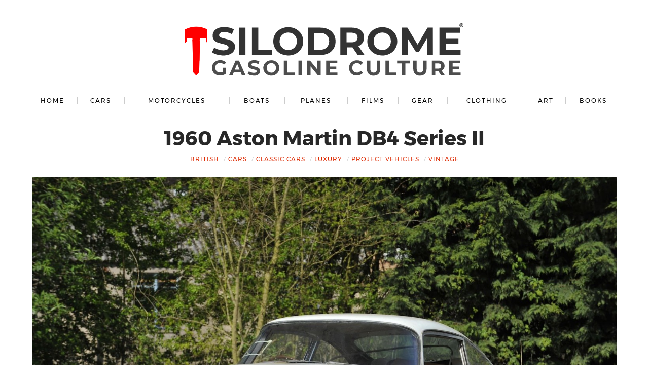

--- FILE ---
content_type: text/plain; charset=utf-8
request_url: https://ads.adthrive.com/http-api/cv2
body_size: 5395
content:
{"om":["01zgsasr","07qjzu81","08298189wfv","0929nj63","0a298vwq2wa","0avwq2wa","0bb78cxw","0iyi1awv","0j3o896u","0kl5wonw","0q298o0m0qz","0sm4lr19","0y0basn0","0y4hf6zu","1","1011_302_56233468","1011_302_56233573","1011_302_56273331","1011_302_56528060","1011_302_56982276","1011_74_18482792","1028_8728253","1028_8739738","1028_8739779","1028_8744530","10ua7afe","11142692","11509227","11769254","1185:1610326628","1185:1610326728","11896988","12010080","12010084","12010088","12171239","12181250","12182414","12184310","124682_756","124843_10","12491645","12837806","12gfb8kp","12n8yp46","1610326628","1610326728","17_23391176","17_23391182","17_24104720","17_24696320","17_24766955","17_24767217","17_24794122","1891/84814","19ob0jxp","1d298ynz4oo","1e3fzviw","1h6rfk37","1n2kadpg","202430_200_EAAYACog7t9UKc5iyzOXBU.xMcbVRrAuHeIU5IyS9qdlP9IeJGUyBMfW1N0_","202430_200_EAAYACogrPcXlVDpv4mCpFHbtASH4.EGy-m7zq791oD26KFcrCUyBCeqWqs_","202430_200_EAAYACogtYltKBzKKHu7tAsMK.YhnNUUanUuxFU5V4rbhwKBIsMyBLNoHQo_","20421090_200_EAAYACogwcoW5vogT5vLuix.rAmo0E1Jidv8mIzVeNWxHoVoBLEyBJLAmwE_","20421090_200_EAAYACogyy0RzHbkTBh30TNsrxZR28Ohi-3ey2rLnbQlrDDSVmQyBCEE070_","206_522709","206_549410","2132:43620883","21t38mbo","2249:650662457","2249:665741101","2249:706850630","2307:0e6nmwim","2307:0gpaphas","2307:1h6rfk37","2307:2gev4xcy","2307:35e0p0kr","2307:4etfwvf1","2307:4ticzzkv","2307:4yevyu88","2307:54oxjugw","2307:5vb39qim","2307:7uqs49qv","2307:87gc0tji","2307:88rv7n3t","2307:89k0n9nu","2307:96ykypt4","2307:9nex8xyd","2307:9ofmoaig","2307:bpecuyjx","2307:c1hsjx06","2307:cqx6cxou","2307:csa082xz","2307:cuudl2xr","2307:egtdks83","2307:f45wpf28","2307:fqeh4hao","2307:ht1bny9v","2307:ibyuigy2","2307:icak5p45","2307:mpdx1kfx","2307:n8w0plts","2307:npkuvcja","2307:nwbpobii","2307:o3v1i5bp","2307:o8icj9qr","2307:pth04qht","2307:q0inp94q","2307:r0u09phz","2307:r6vl3f1t","2307:revf1erj","2307:s2ahu2ae","2307:s887ofe1","2307:tqrzcy9l","2307:v958nz4c","2307:vdcb5d4i","2307:vorb2gx4","2307:xc88kxs9","2307:z37bfdul","2307:zjn6yvkc","23595974","24081062","2409_25495_176_CR52092920","2409_25495_176_CR52092923","2409_25495_176_CR52092956","2409_25495_176_CR52150651","2409_25495_176_CR52178317","2409_25495_176_CR52248589","2409_25495_176_CR52248591","2409_25495_176_CR52248592","24525574","24598437","24694793","24694815","25048614","25_8b5u826e","25_hgrz3ggo","25_hueqprai","25_op9gtamy","25_oz31jrd0","25_ti0s3bz3","25_utberk8n","25_yi6qlg3p","25_zwzjgvpw","262592","262594","262801","262802","262805","2662_199916_8153721","2662_199916_8153737","2662_200562_8166422","2662_200562_8168483","2662_200562_8168537","2662_200562_8172741","2676:86945649","2709prc8","2715_9888_262592","2715_9888_262594","2715_9888_501276","2715_9888_522709","2760:176_CR52092920","2760:176_CR52092923","29414696","29414711","2974:8168475","2974:8168520","2974:8168581","2974:8172728","2974:8172741","2bih8d5k","2hdl0sv1","2n4mwyxj","2v4qwpp9","308_125203_20","308_125204_13","31809564","33419230","33419362","33604871","33605403","33iu1mcp","34182009","34534177","3490:CR52092923","34eys5wu","35298e0p0kr","35e0p0kr","3636:5567608","3646_185414_T26335189","3646_185414_T26469746","3646_185414_T26509255","36478149","3658_1406006_T26265359","3658_142885_T26447527","3658_15078_cuudl2xr","3658_15078_ogo426bi","3658_15078_revf1erj","3658_15211_88rv7n3t","3658_15696_34eys5wu","3658_175625_haf4w7r0","3658_18008_u2cc9kzv","3658_184142_T26520074","3658_203382_T26436157","3658_203382_f3tdw9f3","3658_203382_o8icj9qr","3658_213075_3u0a87fh","3658_22070_9k2l3hhd","3658_22070_clxfgd0f","3658_22079_pth04qht","3658_24589_o3v1i5bp","3658_249690_icak5p45","3658_26587_z37bfdul","3658_54194_q0inp94q","3658_61825_f7piy8nj","3658_67113_bfabg5d1","374749659","381513943572","3822:24417995","384101699","3858:11169437","3858:12140820","396396812","39_76_684f98af-20cb-43b9-888c-36c56ac7f2c5","3LMBEkP-wis","3jot8g9b","3l1m1jex","3u0a87fh","3x0i061s","409_216496","409_226322","409_227223","409_228059","42604842","43827398","43919974","43919984","43919985","439246469228","44491064","458901553568","46uk7yb6","4749xx5e","47633464","47745534","47869802","485027845327","48514645","48673577","487951","492075","49869015","4etfwvf1","4fk9nxse","4t298iczzkv","4tgls8cg","4ticzzkv","4yevyu88","4zai8e8t","501276","501422","50479792","52136743","52136747","522709","52321815","53v6aquw","549410","549423","5510:ps13v7qq","5563_66529_OADD2.7353135343668_1BTJB8XRQ1WD0S0520","5563_66529_OADD2.7353140498605_1QN29R6NFKVYSO2CBH","557_409_216592","557_409_216598","557_409_216606","557_409_220171","557_409_220343","557_409_220344","557_409_223593","557_409_228115","558_93_33iu1mcp","558_93_3u0a87fh","558_93_daw00eve","558_93_haf4w7r0","558_93_ln7h8v9d","558_93_s4s41bit","558_93_ti0s3bz3","559992","56071098","56341213","564549740","5670:8172741","57149985","5726507783","59818357","5R2Id33e1XQ","5RYIaYorHbU","5auirdnp","5j2wfnhs","5w6070hh","609577512","60f5a06w","61085224","61201311","61210719","61444664","618576351","618876699","618980679","61900466","619089559","61916211","61916223","61916225","61916227","61916229","61932920","61932925","61945704","62187798","6226522291","6226527055","6226563631","6226563661","627290883","627506494","627506662","628015148","628086965","628223277","628359076","628360582","628444259","628444349","628444433","628444439","628456310","628456382","628456403","628622163","628622169","628622172","628622175","628622241","628622244","628622250","628683371","628687043","628687157","628687460","628687463","628803013","628841673","629007394","629009180","629167998","629168001","629168010","629168565","629171196","629171202","62977989","630928655","63100591","63111981","63166899","6365_61796_789207856994","6365_61796_790184873197","636910768489","64bjnxn9","651637446","651637459","651637461","651637462","654291289","6547_67916_1lWXtKZMMm5NS06wHQOK","6547_67916_Jdoe9Tm91BEHuWILtA9n","6547_67916_LXZlupNBvhpSCMYfgyb0","6547_67916_MRHLE9L7RmuBtYNd05RK","6547_67916_wMr098Cg2yx5lDJ46xtV","659713728691","66_rbrhuyxaz2h6jbkl01x5","677887947","690_99485_1610326728","697189863","697189924","697189927","697189960","697525780","697525784","697525824","697893422","6ejtrnf9","6evxkt2s","6m298rds7pc","6mrds7pc","6tj9m7jw","702397981","705115233","705115332","705115442","705115523","705116521","705127202","707124423","709258002","730507592153","7354_138543_85445183","7354_138543_85807320","73mggl4h","74243_74_18482789","74243_74_18482790","74243_74_18482791","74243_74_18482792","74243_74_18484064","74243_74_18484066","74wv3qdx","754085118673","78827816","795410451243","7969_149355_46354471","7eooener","7fc6xgyo","7ha9rkyq","7imiw6gw","7qevw67b","8152859","8152878","8152879","8153717","8160967","8168539","8168540","8172734","8193073","8193078","821i184r","8341_230731_579199547309811353","8341_230731_584799581434975825","84578441","84578468","86540797","86p6in4a","8968064","8968065","89k0n9nu","8b5u826e","8o298rkh93v","8orkh93v","9057/0328842c8f1d017570ede5c97267f40d","9057/0da634e56b4dee1eb149a27fcef83898","9057/211d1f0fa71d1a58cabee51f2180e38f","9598343","96ykypt4","97_8152879","97_8193073","97_8193078","9Z4uFPEnsAQ","9d5f8vic","9e1x2zdt","9nex8xyd","NplsJAxRH1w","OEo5YGNlFwU","RAKT2039000H","VN0E8XediTI","a3ts2hcp","a9bh8pnn","ae2986edkmg","ae6edkmg","af9kspoi","axw5pt53","b5idbd4d","b90cwbcd","b92980cwbcd","bd2985xg6f6","bd5xg6f6","bfabg5d1","bgyg2jg7","bmp4lbzm","bnef280p","bpecuyjx","c1hsjx06","c75hp4ji","cd40m5wq","ce17a6ey","clca5z2o","cqx6cxou","cr-08zaqf93ubwe","cr-0ahxxohiuatj","cr-1oplzoysubwe","cr-1oplzoysubxe","cr-2azmi2ttubwe","cr-39qkyn25u9vd","cr-6ovjht2euatj","cr-6ovjht2eubwe","cr-72occ8olubxe","cr-97pzzgzrubqk","cr-9hxzbqc08jrgv2","cr-a9s2xe7rubwj","cr-aaqt0j2subwj","cr-aav1zg0qubwj","cr-aav22g2yubwj","cr-aaw20e0subwj","cr-aaw20e2vubwj","cr-aaw20e3rubwj","cr-ej81irimubxe","cr-g7ywwk2qvft","cr-g7ywwk7qvft","cr-ghun4f53u9vd","cr-ghun4f53uatj","cr-ghun4f53ubxe","cr-r5fqbsaru9vd","cr-r5fqbsarubwe","cr-wvy9pnlnuatj","cr-wzt6eo5fu9vd","csa082xz","cu298udl2xr","cuudl2xr","czt3qxxp","daw00eve","db3msxzm","ddr52z0n","e2c76his","e38qsvko","ecy21dds","ekocpzhh","epl6n788","ewkg7kgl","extremereach_creative_76559239","ey8vsnzk","f3h9fqou","f4may85r","f85ra698","f9zmsi7x","fdujxvyb","fjp0ceax","fkh2kvt7","fm298bueqst","fmbueqst","frducv96","ft79er7MHcU","gtanzg70","ha298f4w7r0","haf4w7r0","hffavbt7","hgrz3ggo","hhfvml3d","ho2988u3j47","ho8u3j47","hr5uo0z9","ht1bny9v","hu52wf5i","hy959rg7","i2aglcoy","i90isgt0","ib298yuigy2","ibyuigy2","icak5p45","ikl4zu8e","j4r0agpc","jfy9255s","jicvt6bm","jsy1a3jk","jzqxffb2","k2xfz54q","ke1mmurj","kk2985768bd","kk5768bd","knoebx5v","ksrdc5dk","l9298xck988","l9xck988","lb0itd6g","lc1wx7d6","leb6igu0","ll77hviy","ln7h8v9d","lnmgz2zg","m4xt6ckm","m7uisehe","mkmw1oih","mkzzyvlu","mnms04la","motuel9q","mpdx1kfx","muaxvglt","muvxy961","n3egwnq7","n8w0plts","ng6uy4w7","npkuvcja","ntjn5z55","nw298bpobii","nwbpobii","o3v1i5bp","o8icj9qr","of8dd9pr","ofoon6ir","op9gtamy","oz31jrd0","oz3ry6sr","p0odjzyt","pj4s1p9u","pqmap2ix","ps13v7qq","pssuveea","pt298h04qht","pth04qht","qM1pWMu_Q2s","qaoxvuy4","qdf4o7dz","qlhur51f","qqvgscdx","qt09ii59","qxyinqse","r0u09phz","r3co354x","rBRHUYXAz2H6JBkL01x5","riaslz7g","rk2985pkdan","rka8obw7","rxj4b6nw","s2ahu2ae","s4s41bit","sdeo60cf","sl57pdtd","sq3uu9ln","ssnofwh5","t2dlmwva","t58zjs8i","t73gfjqn","t7d69r6a","tcyib76d","ti0s3bz3","tqrzcy9l","tvhhxsdx","u02wpahe","u2x4z0j8","u30fsj32","u4atmpu4","u6m6v3bh","uda4zi8x","uf5rmxyz","ufe8ea50","unkdn2kt","utberk8n","v705kko8","vdcb5d4i","ven7pu1c","vorb2gx4","vq8z5tpx","vwg10e52","w82ynfkl","w8CHPvDNtmj9ysk435xp","wg6gg1ed","wih2rdv3","wix9gxm5","wlxfvdbo","ws5qkh9j","wxfnrapl","x05ptaer","xjq9sbpc","xszg0ebh","xtxa8s2d","xv861jj5","xwhet1qh","y141rtv6","y51tr986","y99sxfwt","yboVxnUKUSE","yi6qlg3p","yl6g9raj","z2frsa4f","z2zvrgyz","z37bfdul","z8p3j18i","zaiy3lqy","zfexqyi5","zi298bvsmsx","zibvsmsx","zs3aw5p8","zv298fjb0vm","zvfjb0vm","zw6jpag6","zz8kj44c","7979132","7979135"],"pmp":[],"adomains":["123notices.com","1md.org","about.bugmd.com","acelauncher.com","adameve.com","akusoli.com","allyspin.com","askanexpertonline.com","atomapplications.com","bassbet.com","betsson.gr","biz-zone.co","bizreach.jp","braverx.com","bubbleroom.se","bugmd.com","buydrcleanspray.com","byrna.com","capitaloneshopping.com","clarifion.com","combatironapparel.com","controlcase.com","convertwithwave.com","cotosen.com","countingmypennies.com","cratedb.com","croisieurope.be","cs.money","dallasnews.com","definition.org","derila-ergo.com","dhgate.com","dhs.gov","displate.com","easyprint.app","easyrecipefinder.co","ebook1g.peptidesciences.com","fabpop.net","familynow.club","filejomkt.run","fla-keys.com","folkaly.com","g123.jp","gameswaka.com","getbugmd.com","getconsumerchoice.com","getcubbie.com","gowavebrowser.co","gowdr.com","gransino.com","grosvenorcasinos.com","guard.io","hero-wars.com","holts.com","instantbuzz.net","itsmanual.com","jackpotcitycasino.com","justanswer.com","justanswer.es","la-date.com","lightinthebox.com","liverrenew.com","local.com","lovehoney.com","lulutox.com","lymphsystemsupport.com","manualsdirectory.org","meccabingo.com","medimops.de","mensdrivingforce.com","millioner.com","miniretornaveis.com","mobiplus.me","myiq.com","national-lottery.co.uk","naturalhealthreports.net","nbliver360.com","nikke-global.com","nordicspirit.co.uk","nuubu.com","onlinemanualspdf.co","original-play.com","outliermodel.com","paperela.com","paradisestays.site","parasiterelief.com","peta.org","photoshelter.com","plannedparenthood.org","playvod-za.com","printeasilyapp.com","printwithwave.com","profitor.com","quicklearnx.com","quickrecipehub.com","rakuten-sec.co.jp","rangeusa.com","refinancegold.com","robocat.com","royalcaribbean.com","saba.com.mx","shift.com","simple.life","spinbara.com","systeme.io","taboola.com","tackenberg.de","temu.com","tenfactorialrocks.com","theoceanac.com","topaipick.com","totaladblock.com","usconcealedcarry.com","vagisil.com","vegashero.com","vegogarden.com","veryfast.io","viewmanuals.com","viewrecipe.net","votervoice.net","vuse.com","wavebrowser.co","wavebrowserpro.com","weareplannedparenthood.org","xiaflex.com","yourchamilia.com"]}